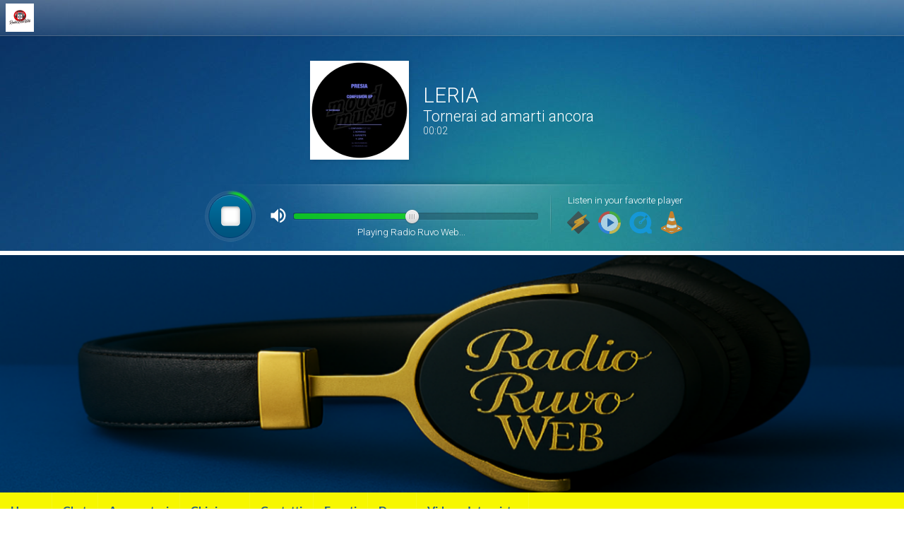

--- FILE ---
content_type: text/html; charset=UTF-8
request_url: https://radioruvoweb.it/hanson-red-green-blue-un-nuovo-album-e-il-concerto-a-milano/
body_size: 11729
content:
<!DOCTYPE html><!--[if IE 7]>
<html class="ie ie7" lang="it-IT" prefix="og: http://ogp.me/ns#">
<![endif]-->
<!--[if IE 8]>
<html class="ie ie8" lang="it-IT" prefix="og: http://ogp.me/ns#">
<![endif]-->
<!--[if !(IE 7) & !(IE 8)]><!-->
<html lang="it-IT" prefix="og: http://ogp.me/ns#">
<!--<![endif]-->
    <head>
        <meta charset="UTF-8">
        <meta http-equiv="X-UA-Compatible" content="IE=edge">
        <meta name="viewport" content="width=device-width, initial-scale=1">
        <title>HANSON: ‘Red Green Blue’ un nuovo album e il concerto a Milano</title>
<meta name='robots' content='max-image-preview:large' />
<link rel="alternate" type="application/rss+xml" title=" &raquo; Feed" href="https://radioruvoweb.it/feed/" />
<link rel="alternate" type="application/rss+xml" title=" &raquo; Feed dei commenti" href="https://radioruvoweb.it/comments/feed/" />
<link rel="alternate" type="application/rss+xml" title=" &raquo; HANSON: ‘Red Green Blue’ un nuovo album e il concerto a Milano Feed dei commenti" href="https://radioruvoweb.it/hanson-red-green-blue-un-nuovo-album-e-il-concerto-a-milano/feed/" />
<link rel="alternate" title="oEmbed (JSON)" type="application/json+oembed" href="https://radioruvoweb.it/wp-json/oembed/1.0/embed?url=https%3A%2F%2Fradioruvoweb.it%2Fhanson-red-green-blue-un-nuovo-album-e-il-concerto-a-milano%2F" />
<link rel="alternate" title="oEmbed (XML)" type="text/xml+oembed" href="https://radioruvoweb.it/wp-json/oembed/1.0/embed?url=https%3A%2F%2Fradioruvoweb.it%2Fhanson-red-green-blue-un-nuovo-album-e-il-concerto-a-milano%2F&#038;format=xml" />
<style id='wp-img-auto-sizes-contain-inline-css' type='text/css'>
img:is([sizes=auto i],[sizes^="auto," i]){contain-intrinsic-size:3000px 1500px}
/*# sourceURL=wp-img-auto-sizes-contain-inline-css */
</style>
<style id='wp-emoji-styles-inline-css' type='text/css'>

	img.wp-smiley, img.emoji {
		display: inline !important;
		border: none !important;
		box-shadow: none !important;
		height: 1em !important;
		width: 1em !important;
		margin: 0 0.07em !important;
		vertical-align: -0.1em !important;
		background: none !important;
		padding: 0 !important;
	}
/*# sourceURL=wp-emoji-styles-inline-css */
</style>
<link rel='stylesheet' id='wp-block-library-css' href='https://radioruvoweb.it/wp-includes/css/dist/block-library/style.min.css?ver=6.9' type='text/css' media='all' />
<style id='classic-theme-styles-inline-css' type='text/css'>
/*! This file is auto-generated */
.wp-block-button__link{color:#fff;background-color:#32373c;border-radius:9999px;box-shadow:none;text-decoration:none;padding:calc(.667em + 2px) calc(1.333em + 2px);font-size:1.125em}.wp-block-file__button{background:#32373c;color:#fff;text-decoration:none}
/*# sourceURL=/wp-includes/css/classic-themes.min.css */
</style>
<style id='feedzy-rss-feeds-loop-style-inline-css' type='text/css'>
.wp-block-feedzy-rss-feeds-loop{display:grid;gap:24px;grid-template-columns:repeat(1,1fr)}@media(min-width:782px){.wp-block-feedzy-rss-feeds-loop.feedzy-loop-columns-2,.wp-block-feedzy-rss-feeds-loop.feedzy-loop-columns-3,.wp-block-feedzy-rss-feeds-loop.feedzy-loop-columns-4,.wp-block-feedzy-rss-feeds-loop.feedzy-loop-columns-5{grid-template-columns:repeat(2,1fr)}}@media(min-width:960px){.wp-block-feedzy-rss-feeds-loop.feedzy-loop-columns-2{grid-template-columns:repeat(2,1fr)}.wp-block-feedzy-rss-feeds-loop.feedzy-loop-columns-3{grid-template-columns:repeat(3,1fr)}.wp-block-feedzy-rss-feeds-loop.feedzy-loop-columns-4{grid-template-columns:repeat(4,1fr)}.wp-block-feedzy-rss-feeds-loop.feedzy-loop-columns-5{grid-template-columns:repeat(5,1fr)}}.wp-block-feedzy-rss-feeds-loop .wp-block-image.is-style-rounded img{border-radius:9999px}.wp-block-feedzy-rss-feeds-loop .wp-block-image:has(:is(img:not([src]),img[src=""])){display:none}

/*# sourceURL=https://radioruvoweb.it/wp-content/plugins/feedzy-rss-feeds/build/loop/style-index.css */
</style>
<style id='global-styles-inline-css' type='text/css'>
:root{--wp--preset--aspect-ratio--square: 1;--wp--preset--aspect-ratio--4-3: 4/3;--wp--preset--aspect-ratio--3-4: 3/4;--wp--preset--aspect-ratio--3-2: 3/2;--wp--preset--aspect-ratio--2-3: 2/3;--wp--preset--aspect-ratio--16-9: 16/9;--wp--preset--aspect-ratio--9-16: 9/16;--wp--preset--color--black: #000000;--wp--preset--color--cyan-bluish-gray: #abb8c3;--wp--preset--color--white: #ffffff;--wp--preset--color--pale-pink: #f78da7;--wp--preset--color--vivid-red: #cf2e2e;--wp--preset--color--luminous-vivid-orange: #ff6900;--wp--preset--color--luminous-vivid-amber: #fcb900;--wp--preset--color--light-green-cyan: #7bdcb5;--wp--preset--color--vivid-green-cyan: #00d084;--wp--preset--color--pale-cyan-blue: #8ed1fc;--wp--preset--color--vivid-cyan-blue: #0693e3;--wp--preset--color--vivid-purple: #9b51e0;--wp--preset--gradient--vivid-cyan-blue-to-vivid-purple: linear-gradient(135deg,rgb(6,147,227) 0%,rgb(155,81,224) 100%);--wp--preset--gradient--light-green-cyan-to-vivid-green-cyan: linear-gradient(135deg,rgb(122,220,180) 0%,rgb(0,208,130) 100%);--wp--preset--gradient--luminous-vivid-amber-to-luminous-vivid-orange: linear-gradient(135deg,rgb(252,185,0) 0%,rgb(255,105,0) 100%);--wp--preset--gradient--luminous-vivid-orange-to-vivid-red: linear-gradient(135deg,rgb(255,105,0) 0%,rgb(207,46,46) 100%);--wp--preset--gradient--very-light-gray-to-cyan-bluish-gray: linear-gradient(135deg,rgb(238,238,238) 0%,rgb(169,184,195) 100%);--wp--preset--gradient--cool-to-warm-spectrum: linear-gradient(135deg,rgb(74,234,220) 0%,rgb(151,120,209) 20%,rgb(207,42,186) 40%,rgb(238,44,130) 60%,rgb(251,105,98) 80%,rgb(254,248,76) 100%);--wp--preset--gradient--blush-light-purple: linear-gradient(135deg,rgb(255,206,236) 0%,rgb(152,150,240) 100%);--wp--preset--gradient--blush-bordeaux: linear-gradient(135deg,rgb(254,205,165) 0%,rgb(254,45,45) 50%,rgb(107,0,62) 100%);--wp--preset--gradient--luminous-dusk: linear-gradient(135deg,rgb(255,203,112) 0%,rgb(199,81,192) 50%,rgb(65,88,208) 100%);--wp--preset--gradient--pale-ocean: linear-gradient(135deg,rgb(255,245,203) 0%,rgb(182,227,212) 50%,rgb(51,167,181) 100%);--wp--preset--gradient--electric-grass: linear-gradient(135deg,rgb(202,248,128) 0%,rgb(113,206,126) 100%);--wp--preset--gradient--midnight: linear-gradient(135deg,rgb(2,3,129) 0%,rgb(40,116,252) 100%);--wp--preset--font-size--small: 14px;--wp--preset--font-size--medium: 20px;--wp--preset--font-size--large: 20px;--wp--preset--font-size--x-large: 42px;--wp--preset--font-size--tiny: 10px;--wp--preset--font-size--regular: 16px;--wp--preset--font-size--larger: 26px;--wp--preset--spacing--20: 0.44rem;--wp--preset--spacing--30: 0.67rem;--wp--preset--spacing--40: 1rem;--wp--preset--spacing--50: 1.5rem;--wp--preset--spacing--60: 2.25rem;--wp--preset--spacing--70: 3.38rem;--wp--preset--spacing--80: 5.06rem;--wp--preset--shadow--natural: 6px 6px 9px rgba(0, 0, 0, 0.2);--wp--preset--shadow--deep: 12px 12px 50px rgba(0, 0, 0, 0.4);--wp--preset--shadow--sharp: 6px 6px 0px rgba(0, 0, 0, 0.2);--wp--preset--shadow--outlined: 6px 6px 0px -3px rgb(255, 255, 255), 6px 6px rgb(0, 0, 0);--wp--preset--shadow--crisp: 6px 6px 0px rgb(0, 0, 0);}:where(.is-layout-flex){gap: 0.5em;}:where(.is-layout-grid){gap: 0.5em;}body .is-layout-flex{display: flex;}.is-layout-flex{flex-wrap: wrap;align-items: center;}.is-layout-flex > :is(*, div){margin: 0;}body .is-layout-grid{display: grid;}.is-layout-grid > :is(*, div){margin: 0;}:where(.wp-block-columns.is-layout-flex){gap: 2em;}:where(.wp-block-columns.is-layout-grid){gap: 2em;}:where(.wp-block-post-template.is-layout-flex){gap: 1.25em;}:where(.wp-block-post-template.is-layout-grid){gap: 1.25em;}.has-black-color{color: var(--wp--preset--color--black) !important;}.has-cyan-bluish-gray-color{color: var(--wp--preset--color--cyan-bluish-gray) !important;}.has-white-color{color: var(--wp--preset--color--white) !important;}.has-pale-pink-color{color: var(--wp--preset--color--pale-pink) !important;}.has-vivid-red-color{color: var(--wp--preset--color--vivid-red) !important;}.has-luminous-vivid-orange-color{color: var(--wp--preset--color--luminous-vivid-orange) !important;}.has-luminous-vivid-amber-color{color: var(--wp--preset--color--luminous-vivid-amber) !important;}.has-light-green-cyan-color{color: var(--wp--preset--color--light-green-cyan) !important;}.has-vivid-green-cyan-color{color: var(--wp--preset--color--vivid-green-cyan) !important;}.has-pale-cyan-blue-color{color: var(--wp--preset--color--pale-cyan-blue) !important;}.has-vivid-cyan-blue-color{color: var(--wp--preset--color--vivid-cyan-blue) !important;}.has-vivid-purple-color{color: var(--wp--preset--color--vivid-purple) !important;}.has-black-background-color{background-color: var(--wp--preset--color--black) !important;}.has-cyan-bluish-gray-background-color{background-color: var(--wp--preset--color--cyan-bluish-gray) !important;}.has-white-background-color{background-color: var(--wp--preset--color--white) !important;}.has-pale-pink-background-color{background-color: var(--wp--preset--color--pale-pink) !important;}.has-vivid-red-background-color{background-color: var(--wp--preset--color--vivid-red) !important;}.has-luminous-vivid-orange-background-color{background-color: var(--wp--preset--color--luminous-vivid-orange) !important;}.has-luminous-vivid-amber-background-color{background-color: var(--wp--preset--color--luminous-vivid-amber) !important;}.has-light-green-cyan-background-color{background-color: var(--wp--preset--color--light-green-cyan) !important;}.has-vivid-green-cyan-background-color{background-color: var(--wp--preset--color--vivid-green-cyan) !important;}.has-pale-cyan-blue-background-color{background-color: var(--wp--preset--color--pale-cyan-blue) !important;}.has-vivid-cyan-blue-background-color{background-color: var(--wp--preset--color--vivid-cyan-blue) !important;}.has-vivid-purple-background-color{background-color: var(--wp--preset--color--vivid-purple) !important;}.has-black-border-color{border-color: var(--wp--preset--color--black) !important;}.has-cyan-bluish-gray-border-color{border-color: var(--wp--preset--color--cyan-bluish-gray) !important;}.has-white-border-color{border-color: var(--wp--preset--color--white) !important;}.has-pale-pink-border-color{border-color: var(--wp--preset--color--pale-pink) !important;}.has-vivid-red-border-color{border-color: var(--wp--preset--color--vivid-red) !important;}.has-luminous-vivid-orange-border-color{border-color: var(--wp--preset--color--luminous-vivid-orange) !important;}.has-luminous-vivid-amber-border-color{border-color: var(--wp--preset--color--luminous-vivid-amber) !important;}.has-light-green-cyan-border-color{border-color: var(--wp--preset--color--light-green-cyan) !important;}.has-vivid-green-cyan-border-color{border-color: var(--wp--preset--color--vivid-green-cyan) !important;}.has-pale-cyan-blue-border-color{border-color: var(--wp--preset--color--pale-cyan-blue) !important;}.has-vivid-cyan-blue-border-color{border-color: var(--wp--preset--color--vivid-cyan-blue) !important;}.has-vivid-purple-border-color{border-color: var(--wp--preset--color--vivid-purple) !important;}.has-vivid-cyan-blue-to-vivid-purple-gradient-background{background: var(--wp--preset--gradient--vivid-cyan-blue-to-vivid-purple) !important;}.has-light-green-cyan-to-vivid-green-cyan-gradient-background{background: var(--wp--preset--gradient--light-green-cyan-to-vivid-green-cyan) !important;}.has-luminous-vivid-amber-to-luminous-vivid-orange-gradient-background{background: var(--wp--preset--gradient--luminous-vivid-amber-to-luminous-vivid-orange) !important;}.has-luminous-vivid-orange-to-vivid-red-gradient-background{background: var(--wp--preset--gradient--luminous-vivid-orange-to-vivid-red) !important;}.has-very-light-gray-to-cyan-bluish-gray-gradient-background{background: var(--wp--preset--gradient--very-light-gray-to-cyan-bluish-gray) !important;}.has-cool-to-warm-spectrum-gradient-background{background: var(--wp--preset--gradient--cool-to-warm-spectrum) !important;}.has-blush-light-purple-gradient-background{background: var(--wp--preset--gradient--blush-light-purple) !important;}.has-blush-bordeaux-gradient-background{background: var(--wp--preset--gradient--blush-bordeaux) !important;}.has-luminous-dusk-gradient-background{background: var(--wp--preset--gradient--luminous-dusk) !important;}.has-pale-ocean-gradient-background{background: var(--wp--preset--gradient--pale-ocean) !important;}.has-electric-grass-gradient-background{background: var(--wp--preset--gradient--electric-grass) !important;}.has-midnight-gradient-background{background: var(--wp--preset--gradient--midnight) !important;}.has-small-font-size{font-size: var(--wp--preset--font-size--small) !important;}.has-medium-font-size{font-size: var(--wp--preset--font-size--medium) !important;}.has-large-font-size{font-size: var(--wp--preset--font-size--large) !important;}.has-x-large-font-size{font-size: var(--wp--preset--font-size--x-large) !important;}
:where(.wp-block-post-template.is-layout-flex){gap: 1.25em;}:where(.wp-block-post-template.is-layout-grid){gap: 1.25em;}
:where(.wp-block-term-template.is-layout-flex){gap: 1.25em;}:where(.wp-block-term-template.is-layout-grid){gap: 1.25em;}
:where(.wp-block-columns.is-layout-flex){gap: 2em;}:where(.wp-block-columns.is-layout-grid){gap: 2em;}
:root :where(.wp-block-pullquote){font-size: 1.5em;line-height: 1.6;}
/*# sourceURL=global-styles-inline-css */
</style>
<link rel='stylesheet' id='bootstrap-css' href='https://radioruvoweb.it/wp-content/themes/graphene/bootstrap/css/bootstrap.min.css?ver=6.9' type='text/css' media='all' />
<link rel='stylesheet' id='font-awesome-css' href='https://radioruvoweb.it/wp-content/plugins/elementor/assets/lib/font-awesome/css/font-awesome.min.css?ver=4.7.0' type='text/css' media='all' />
<link rel='stylesheet' id='graphene-css' href='https://radioruvoweb.it/wp-content/themes/graphene/style.css?ver=2.9.4' type='text/css' media='screen' />
<link rel='stylesheet' id='graphene-responsive-css' href='https://radioruvoweb.it/wp-content/themes/graphene/responsive.css?ver=2.9.4' type='text/css' media='all' />
<link rel='stylesheet' id='graphene-blocks-css' href='https://radioruvoweb.it/wp-content/themes/graphene/blocks.css?ver=2.9.4' type='text/css' media='all' />
<link rel='stylesheet' id='__EPYT__style-css' href='https://radioruvoweb.it/wp-content/plugins/youtube-embed-plus/styles/ytprefs.min.css?ver=14.2.4' type='text/css' media='all' />
<style id='__EPYT__style-inline-css' type='text/css'>

                .epyt-gallery-thumb {
                        width: 33.333%;
                }
                
/*# sourceURL=__EPYT__style-inline-css */
</style>
<script type="text/javascript" src="https://radioruvoweb.it/wp-includes/js/jquery/jquery.min.js?ver=3.7.1" id="jquery-core-js"></script>
<script type="text/javascript" src="https://radioruvoweb.it/wp-includes/js/jquery/jquery-migrate.min.js?ver=3.4.1" id="jquery-migrate-js"></script>
<script defer type="text/javascript" src="https://radioruvoweb.it/wp-content/themes/graphene/bootstrap/js/bootstrap.min.js?ver=2.9.4" id="bootstrap-js"></script>
<script defer type="text/javascript" src="https://radioruvoweb.it/wp-content/themes/graphene/js/bootstrap-hover-dropdown/bootstrap-hover-dropdown.min.js?ver=2.9.4" id="bootstrap-hover-dropdown-js"></script>
<script defer type="text/javascript" src="https://radioruvoweb.it/wp-content/themes/graphene/js/bootstrap-submenu/bootstrap-submenu.min.js?ver=2.9.4" id="bootstrap-submenu-js"></script>
<script defer type="text/javascript" src="https://radioruvoweb.it/wp-content/themes/graphene/js/jquery.infinitescroll.min.js?ver=2.9.4" id="infinite-scroll-js"></script>
<script type="text/javascript" id="graphene-js-extra">
/* <![CDATA[ */
var grapheneJS = {"siteurl":"https://radioruvoweb.it","ajaxurl":"https://radioruvoweb.it/wp-admin/admin-ajax.php","templateUrl":"https://radioruvoweb.it/wp-content/themes/graphene","isSingular":"1","enableStickyMenu":"","shouldShowComments":"","commentsOrder":"newest","sliderDisable":"1","sliderInterval":"7000","infScrollBtnLbl":"Carica altro","infScrollOn":"","infScrollCommentsOn":"","totalPosts":"1","postsPerPage":"10","isPageNavi":"","infScrollMsgText":"Recupero window.grapheneInfScrollItemsPerPage di window.grapheneInfScrollItemsLeft elementi rimasti...","infScrollMsgTextPlural":"Recupero window.grapheneInfScrollItemsPerPage di window.grapheneInfScrollItemsLeft elementi rimasti...","infScrollFinishedText":"Caricato tutto!","commentsPerPage":"50","totalComments":"0","infScrollCommentsMsg":"Fetching window.grapheneInfScrollCommentsPerPage di window.grapheneInfScrollCommentsLeft commento rimasto...","infScrollCommentsMsgPlural":"Fetching window.grapheneInfScrollCommentsPerPage di window.grapheneInfScrollCommentsLeft commenti rimasti...","infScrollCommentsFinishedMsg":"Tutti i commenti caricati!","disableLiveSearch":"1","txtNoResult":"Nessun risultato trovato.","isMasonry":""};
//# sourceURL=graphene-js-extra
/* ]]> */
</script>
<script defer type="text/javascript" src="https://radioruvoweb.it/wp-content/themes/graphene/js/graphene.js?ver=2.9.4" id="graphene-js"></script>
<script type="text/javascript" id="__ytprefs__-js-extra">
/* <![CDATA[ */
var _EPYT_ = {"ajaxurl":"https://radioruvoweb.it/wp-admin/admin-ajax.php","security":"6c13a33c9a","gallery_scrolloffset":"20","eppathtoscripts":"https://radioruvoweb.it/wp-content/plugins/youtube-embed-plus/scripts/","eppath":"https://radioruvoweb.it/wp-content/plugins/youtube-embed-plus/","epresponsiveselector":"[\"iframe.__youtube_prefs_widget__\"]","epdovol":"1","version":"14.2.4","evselector":"iframe.__youtube_prefs__[src], iframe[src*=\"youtube.com/embed/\"], iframe[src*=\"youtube-nocookie.com/embed/\"]","ajax_compat":"","maxres_facade":"eager","ytapi_load":"light","pause_others":"","stopMobileBuffer":"1","facade_mode":"","not_live_on_channel":""};
//# sourceURL=__ytprefs__-js-extra
/* ]]> */
</script>
<script type="text/javascript" src="https://radioruvoweb.it/wp-content/plugins/youtube-embed-plus/scripts/ytprefs.min.js?ver=14.2.4" id="__ytprefs__-js"></script>
<link rel="https://api.w.org/" href="https://radioruvoweb.it/wp-json/" /><link rel="alternate" title="JSON" type="application/json" href="https://radioruvoweb.it/wp-json/wp/v2/posts/3294" /><link rel="EditURI" type="application/rsd+xml" title="RSD" href="https://radioruvoweb.it/xmlrpc.php?rsd" />
<meta name="generator" content="WordPress 6.9" />
<link rel="canonical" href="https://radioruvoweb.it/hanson-red-green-blue-un-nuovo-album-e-il-concerto-a-milano/" />
<link rel='shortlink' href='https://radioruvoweb.it/?p=3294' />
<style type="text/css">
.feedzy-rss-link-icon:after {
	content: url("https://radioruvoweb.it/wp-content/plugins/feedzy-rss-feeds/img/external-link.png");
	margin-left: 3px;
}
</style>
		<style type="text/css">
@font-face{ font-family: 'Lato'; font-style: normal; font-weight: 400; src: local('Lato Regular'), local('Lato-Regular'), url(https://radioruvoweb.it/wp-content/themes/graphene/fonts/Lato/Lato-Regular.woff2) format('woff2'); unicode-range: U+0000-00FF, U+0131, U+0152-0153, U+02BB-02BC, U+02C6, U+02DA, U+02DC, U+2000-206F, U+2074, U+20AC, U+2122, U+2191, U+2193, U+2212, U+2215, U+FEFF, U+FFFD; font-display: swap; }@font-face{ font-family: 'Lato'; font-style: italic; font-weight: 400; src: local('Lato Italic'), local('Lato-Italic'), url(https://radioruvoweb.it/wp-content/themes/graphene/fonts/Lato/Lato-Italic.woff2) format('woff2'); unicode-range: U+0000-00FF, U+0131, U+0152-0153, U+02BB-02BC, U+02C6, U+02DA, U+02DC, U+2000-206F, U+2074, U+20AC, U+2122, U+2191, U+2193, U+2212, U+2215, U+FEFF, U+FFFD; font-display: swap; }@font-face{ font-family: 'Lato'; font-style: normal; font-weight: 700; src: local('Lato Bold'), local('Lato-Bold'), url(https://radioruvoweb.it/wp-content/themes/graphene/fonts/Lato/Lato-Bold.woff2) format('woff2'); unicode-range: U+0000-00FF, U+0131, U+0152-0153, U+02BB-02BC, U+02C6, U+02DA, U+02DC, U+2000-206F, U+2074, U+20AC, U+2122, U+2191, U+2193, U+2212, U+2215, U+FEFF, U+FFFD; font-display: swap; }@font-face{ font-family: 'Lato'; font-style: italic; font-weight: 700; src: local('Lato Bold Italic'), local('Lato-Bold-Italic'), url(https://radioruvoweb.it/wp-content/themes/graphene/fonts/Lato/Lato-BoldItalic.woff2) format('woff2'); unicode-range: U+0000-00FF, U+0131, U+0152-0153, U+02BB-02BC, U+02C6, U+02DA, U+02DC, U+2000-206F, U+2074, U+20AC, U+2122, U+2191, U+2193, U+2212, U+2215, U+FEFF, U+FFFD; font-display: swap; }
</style>
<style type="text/css">
.top-bar{background-color:#f7f700} .top-bar .searchform .btn-default, .top-bar #top_search .searchform .btn-default{color:#f7f700}.navbar {background: #f7f700} @media only screen and (max-width: 768px){ #mega-menu-wrap-Header-Menu .mega-menu-toggle + #mega-menu-Header-Menu {background: #f7f700} }.navbar-inverse .nav > li > a, #mega-menu-wrap-Header-Menu #mega-menu-Header-Menu > li.mega-menu-item > a.mega-menu-link, .navbar #top_search .searchform input {color: #19548b}.navbar #header-menu-wrap .nav li:focus, .navbar #header-menu-wrap .nav li:hover, .navbar #header-menu-wrap .nav li.current-menu-item, .navbar #header-menu-wrap .nav li.current-menu-ancestor, .navbar #header-menu-wrap .dropdown-menu li, .navbar #header-menu-wrap .dropdown-menu > li > a:focus, .navbar #header-menu-wrap .dropdown-menu > li > a:hover, .navbar #header-menu-wrap .dropdown-menu > .active > a, .navbar #header-menu-wrap .dropdown-menu > .active > a:focus, .navbar #header-menu-wrap .dropdown-menu > .active > a:hover, .navbar #header-menu-wrap .navbar-nav>.open>a, .navbar #header-menu-wrap .navbar-nav>.open>a:focus, .navbar #header-menu-wrap .navbar-nav>.open>a:hover, .navbar .navbar-nav>.active>a, .navbar .navbar-nav>.active>a:focus, .navbar .navbar-nav>.active>a:hover, #header-menu-wrap #mega-menu-wrap-Header-Menu #mega-menu-Header-Menu li.mega-current-menu-item, #header-menu-wrap #mega-menu-wrap-Header-Menu #mega-menu-Header-Menu > li.mega-menu-item > a.mega-menu-link:hover, #header-menu-wrap #mega-menu-wrap-Header-Menu #mega-menu-Header-Menu > li.mega-toggle-on > a.mega-menu-link, #header-menu-wrap #mega-menu-wrap-Header-Menu #mega-menu-Header-Menu > li.mega-current-menu-item > a.mega-menu-link {background: #19548b}.navbar #header-menu-wrap .navbar-nav>.active>a, .navbar #header-menu-wrap .navbar-nav>.active>a:focus, .navbar #header-menu-wrap .navbar-nav>.active>a:hover, .navbar #header-menu-wrap .navbar-nav>.open>a, .navbar #header-menu-wrap .navbar-nav>.open>a:focus, .navbar #header-menu-wrap .navbar-nav>.open>a:hover, .navbar #header-menu-wrap .navbar-nav>.current-menu-item>a, .navbar #header-menu-wrap .navbar-nav>.current-menu-item>a:hover, .navbar #header-menu-wrap .navbar-nav>.current-menu-item>a:focus, .navbar #header-menu-wrap .navbar-nav>.current-menu-ancestor>a, .navbar #header-menu-wrap .navbar-nav>.current-menu-ancestor>a:hover, .navbar #header-menu-wrap .navbar-nav>.current-menu-ancestor>a:focus, .navbar #header-menu-wrap .navbar-nav>li>a:focus, .navbar #header-menu-wrap .navbar-nav>li>a:hover, #header-menu-wrap #mega-menu-wrap-Header-Menu #mega-menu-Header-Menu li.mega-current-menu-item, #header-menu-wrap #mega-menu-wrap-Header-Menu #mega-menu-Header-Menu > li.mega-menu-item > a.mega-menu-link:hover, #header-menu-wrap #mega-menu-wrap-Header-Menu #mega-menu-Header-Menu > li.mega-toggle-on > a.mega-menu-link, #header-menu-wrap #mega-menu-wrap-Header-Menu #mega-menu-Header-Menu > li.mega-current-menu-item > a.mega-menu-link {color: #f7f700}.navbar #header-menu-wrap .nav ul li a, .navbar #header-menu-wrap .nav ul li a {color: #f7f700}.navbar #header-menu-wrap .nav .dropdown-menu li:hover > a, .navbar #header-menu-wrap .nav .dropdown-menu li.current-menu-item > a, .navbar #header-menu-wrap .nav .dropdown-menu li.current-menu-ancestor > a {color: #f7f700}.navbar #secondary-menu-wrap, .navbar-inverse .dropdown-submenu > .dropdown-menu {border-color:#f7f700}.navbar #secondary-menu > li > a {color: #f7f700}.navbar #secondary-menu-wrap .navbar-nav>.active>a, .navbar #secondary-menu-wrap .navbar-nav>.active>a:focus, .navbar #secondary-menu-wrap .navbar-nav>.active>a:hover, .navbar #secondary-menu-wrap .navbar-nav>.open>a, .navbar #secondary-menu-wrap .navbar-nav>.open>a:focus, .navbar #secondary-menu-wrap .navbar-nav>.open>a:hover, .navbar #secondary-menu-wrap .navbar-nav>.current-menu-item>a, .navbar #secondary-menu-wrap .navbar-nav>.current-menu-item>a:hover, .navbar #secondary-menu-wrap .navbar-nav>.current-menu-item>a:focus, .navbar #secondary-menu-wrap .navbar-nav>.current-menu-ancestor>a, .navbar #secondary-menu-wrap .navbar-nav>.current-menu-ancestor>a:hover, .navbar #secondary-menu-wrap .navbar-nav>.current-menu-ancestor>a:focus, .navbar #secondary-menu-wrap .navbar-nav>li>a:focus, .navbar #secondary-menu-wrap .navbar-nav>li>a:hover {color: #000000}.navbar #secondary-menu-wrap .nav .dropdown-menu li:hover > a, .navbar #secondary-menu-wrap .nav .dropdown-menu li.current-menu-item > a, .navbar #secondary-menu-wrap .nav .dropdown-menu li.current-menu-ancestor > a {color: #f7f700}#content, body > .container > .panel-layout, #header {background-color: #f7f700}.post, .singular .post, .singular .posts-list .post, .homepage_pane, .entry-author {background-color: #19548b}body, blockquote p {color: #f7f700}.post-title, .post-title a, .post-title a:hover, .post-title a:visited {color: #f7f700}a, .post .date .day, .pagination>li>a, .pagination>li>a:hover, .pagination>li>span, #comments > h4.current a, #comments > h4.current a .fa, .post-nav-top p, .post-nav-top a, .autocomplete-suggestions strong {color: #f7f700}a:focus, a:hover, .post-nav-top a:hover {color: #f7f700}.sticky {border-color: #dd0000}.child-page {background-color: #f90000}.sidebar .sidebar-wrap {background-color: #19548b; border-color: #f7f700}.sidebar ul li {border-color: #f7f700}.carousel-caption {background-color: #19548b; background-color: rgba(25,84,139,0.8); color: #ff0000} .carousel .slider_post_title, .carousel .slider_post_title a {color: #ff0000}.carousel.style-card {background: #19548b}.carousel.style-card {color: #19548b}.carousel.style-card a {color: #999999}.btn, .btn:focus, .btn:hover, .btn a, .Button, .colour-preview .button, input[type="submit"], button[type="submit"], #commentform #submit, .wpsc_buy_button, #back-to-top, .wp-block-button .wp-block-button__link:not(.has-background) {background: #19548b; color: #19548b} .wp-block-button.is-style-outline .wp-block-button__link {background:transparent; border-color: #19548b}.btn.btn-outline, .btn.btn-outline:hover {color: #19548b;border-color: #19548b}.label-primary, .pagination>.active>a, .pagination>.active>a:focus, .pagination>.active>a:hover, .pagination>.active>span, .pagination>.active>span:focus, .pagination>.active>span:hover, .list-group-item.parent, .list-group-item.parent:focus, .list-group-item.parent:hover {background: #19548b; border-color: #19548b; color: #19548b}#comments .comment, #comments .pingback, #comments .trackback {background-color: #0a0a0a; border-color: #eeeeee; box-shadow: 0 0 3px #ffffff; box-shadow: 0 0 3px rgba(255,255,255,0.05); color: #ffffff}#footer, .graphene-footer{background-color:#19548b;color:#f7f700}#footer a, #footer a:visited {color: #f7f700}#sidebar_bottom {background:#19548b;border-color:#f7f700}#sidebar_bottom {color:#f7f700}#sidebar_bottom a, #sidebar_bottom a:visited {color:#f7f700}body{background-image:none}.entry-content, .sidebar, .comment-entry{ color:#f7f700; }.carousel, .carousel .item{height:400px}@media (max-width: 991px) {.carousel, .carousel .item{height:250px}}#header{max-height:500px}.post-title, .post-title a, .post-title a:hover, .post-title a:visited{ color: #f7f700 }@media (min-width: 1200px) {.container {width:1360px}}
</style>
		<script type="application/ld+json">{"@context":"http:\/\/schema.org","@type":"Article","mainEntityOfPage":"https:\/\/radioruvoweb.it\/hanson-red-green-blue-un-nuovo-album-e-il-concerto-a-milano\/","publisher":{"@type":"Organization","name":"","logo":{"@type":"ImageObject","url":"https:\/\/radioruvoweb.it\/wp-content\/uploads\/2022\/04\/cropped-Logo-bianco-32x32.png","height":32,"width":32}},"headline":"HANSON: \u2018Red Green Blue\u2019 un nuovo album e il concerto a Milano","datePublished":"2022-05-19T07:57:02+00:00","dateModified":"2022-05-19T07:57:02+00:00","description":"Tornano gli Hanson, il trio pop-rock statunitense attivo dal 1992, \u00e8 pronto a festeggiare i trent\u2019anni di carriera con \u2018Red Green Blue\u2019, il disco in arrivo il 20 maggio. Un concept album che contiene i tre progetti solisti dei fratelli. Il nuovo lavoro riunisce le tre anime creative della band in modo inedito, con un ..."}</script>
	<meta name="generator" content="Elementor 3.34.2; features: additional_custom_breakpoints; settings: css_print_method-external, google_font-enabled, font_display-auto">
			<style>
				.e-con.e-parent:nth-of-type(n+4):not(.e-lazyloaded):not(.e-no-lazyload),
				.e-con.e-parent:nth-of-type(n+4):not(.e-lazyloaded):not(.e-no-lazyload) * {
					background-image: none !important;
				}
				@media screen and (max-height: 1024px) {
					.e-con.e-parent:nth-of-type(n+3):not(.e-lazyloaded):not(.e-no-lazyload),
					.e-con.e-parent:nth-of-type(n+3):not(.e-lazyloaded):not(.e-no-lazyload) * {
						background-image: none !important;
					}
				}
				@media screen and (max-height: 640px) {
					.e-con.e-parent:nth-of-type(n+2):not(.e-lazyloaded):not(.e-no-lazyload),
					.e-con.e-parent:nth-of-type(n+2):not(.e-lazyloaded):not(.e-no-lazyload) * {
						background-image: none !important;
					}
				}
			</style>
			<meta property="og:type" content="article" />
<meta property="og:title" content="HANSON: ‘Red Green Blue’ un nuovo album e il concerto a Milano" />
<meta property="og:url" content="https://radioruvoweb.it/hanson-red-green-blue-un-nuovo-album-e-il-concerto-a-milano/" />
<meta property="og:site_name" content="" />
<meta property="og:description" content="Tornano gli Hanson, il trio pop-rock statunitense attivo dal 1992, è pronto a festeggiare i trent’anni di carriera con ‘Red Green Blue’, il disco in arrivo il 20 maggio. Un concept album che contiene i tre progetti solisti dei fratelli. Il nuovo lavoro riunisce le tre anime creative della band in modo inedito, con un ..." />
<meta property="og:updated_time" content="2022-05-19T07:57:02+00:00" />
<meta property="article:modified_time" content="2022-05-19T07:57:02+00:00" />
<meta property="article:published_time" content="2022-05-19T07:57:02+00:00" />
<link rel="icon" href="https://radioruvoweb.it/wp-content/uploads/2022/04/cropped-Logo-bianco-32x32.png" sizes="32x32" />
<link rel="icon" href="https://radioruvoweb.it/wp-content/uploads/2022/04/cropped-Logo-bianco-192x192.png" sizes="192x192" />
<link rel="apple-touch-icon" href="https://radioruvoweb.it/wp-content/uploads/2022/04/cropped-Logo-bianco-180x180.png" />
<meta name="msapplication-TileImage" content="https://radioruvoweb.it/wp-content/uploads/2022/04/cropped-Logo-bianco-270x270.png" />
<iframe width="1900" height="355" style="border: 0; box-shadow: 1px 1px 0  #fff;" src="https://www.inmystream.info/play/radioruvoweb/"></iframe>    </head>
    <body class="wp-singular post-template-default single single-post postid-3294 single-format-standard wp-embed-responsive wp-theme-graphene layout-full-width one_column singular unequal-content-bgs elementor-default elementor-kit-263">
        
        <div class="container-fluid">
            
            

            <div id="header" class="row">

                <img fetchpriority="high" width="1903" height="500" src="https://radioruvoweb.it/wp-content/uploads/2026/01/cropped-BCO.b025eb2b-6f58-436f-a095-02a2f98c1f37sd.png" class="attachment-1903x500 size-1903x500" alt="cropped-BCO.b025eb2b-6f58-436f-a095-02a2f98c1f37sd.png" title="cropped-BCO.b025eb2b-6f58-436f-a095-02a2f98c1f37sd.png" decoding="async" srcset="https://radioruvoweb.it/wp-content/uploads/2026/01/cropped-BCO.b025eb2b-6f58-436f-a095-02a2f98c1f37sd.png 1903w, https://radioruvoweb.it/wp-content/uploads/2026/01/cropped-BCO.b025eb2b-6f58-436f-a095-02a2f98c1f37sd-300x79.png 300w, https://radioruvoweb.it/wp-content/uploads/2026/01/cropped-BCO.b025eb2b-6f58-436f-a095-02a2f98c1f37sd-1024x269.png 1024w, https://radioruvoweb.it/wp-content/uploads/2026/01/cropped-BCO.b025eb2b-6f58-436f-a095-02a2f98c1f37sd-768x202.png 768w, https://radioruvoweb.it/wp-content/uploads/2026/01/cropped-BCO.b025eb2b-6f58-436f-a095-02a2f98c1f37sd-1536x404.png 1536w, https://radioruvoweb.it/wp-content/uploads/2026/01/cropped-BCO.b025eb2b-6f58-436f-a095-02a2f98c1f37sd-1330x349.png 1330w" sizes="(max-width: 1903px) 100vw, 1903px" />                
                                    <a href="https://radioruvoweb.it" id="header_img_link" title="Torna alla home page">&nbsp;</a>                            </div>


                        <nav class="navbar row navbar-inverse">

                <div class="navbar-header align-center">
                		                    <button type="button" class="navbar-toggle collapsed" data-toggle="collapse" data-target="#header-menu-wrap, #secondary-menu-wrap">
	                        <span class="sr-only">Attiva/disattiva la navigazione</span>
	                        <span class="icon-bar"></span>
	                        <span class="icon-bar"></span>
	                        <span class="icon-bar"></span>
	                    </button>
                	                    
                    
                                            <p class="header_title">
                            <a href="https://radioruvoweb.it" title="Torna alla home page">                                                            </a>                        </p>
                    
                                                    <p class="header_desc"></p>
                                            
                                    </div>

                                    <div class="collapse navbar-collapse" id="header-menu-wrap">

            			<ul id="header-menu" class="nav navbar-nav flip"><li id="menu-item-199" class="menu-item menu-item-type-post_type menu-item-object-page menu-item-home menu-item-199"><a href="https://radioruvoweb.it/">Home</a></li>
<li id="menu-item-2034" class="menu-item menu-item-type-post_type menu-item-object-page menu-item-2034"><a href="https://radioruvoweb.it/chat/">Chat</a></li>
<li id="menu-item-10309" class="menu-item menu-item-type-post_type menu-item-object-page menu-item-10309"><a href="https://radioruvoweb.it/aggregatori/">Aggregatori</a></li>
<li id="menu-item-197" class="menu-item menu-item-type-post_type menu-item-object-page menu-item-197"><a href="https://radioruvoweb.it/chi-siamo/">Chi siamo</a></li>
<li id="menu-item-198" class="menu-item menu-item-type-post_type menu-item-object-page menu-item-198"><a href="https://radioruvoweb.it/contatti/">Contatti</a></li>
<li id="menu-item-629" class="menu-item menu-item-type-post_type menu-item-object-page menu-item-629"><a href="https://radioruvoweb.it/eventi/">Eventi</a></li>
<li id="menu-item-2062" class="menu-item menu-item-type-post_type menu-item-object-page menu-item-2062"><a href="https://radioruvoweb.it/dona/">Dona</a></li>
<li id="menu-item-3657" class="menu-item menu-item-type-post_type menu-item-object-page menu-item-3657"><a href="https://radioruvoweb.it/interviste/">Video e Interviste</a></li>
</ul>                        
            			                        
                                            </div>
                
                                    
                            </nav>

            
            <div id="content" class="clearfix hfeed row">
                
                    
                                        
                    <div id="content-main" class="clearfix content-main col-md-12">
                    
	
		<div class="post-nav post-nav-top clearfix">
			<p class="previous col-sm-6"><i class="fa fa-arrow-circle-left"></i> <a href="https://radioruvoweb.it/rina-sawayama-il-nuovo-album-hold-the-girl-ascolta-il-nuovo-singolo/" rel="prev">RINA SAWAYAMA: il nuovo album “Hold The Girl”. [Ascolta il nuovo singolo]</a></p>			<p class="next-post col-sm-6"><a href="https://radioruvoweb.it/capo-plaza-hustle-mixtape-e-il-suo-nuovo-progetto-in-studio/" rel="next">CAPO PLAZA “Hustle Mixtape” è il suo nuovo progetto in studio</a> <i class="fa fa-arrow-circle-right"></i></p>					</div>
		        
<div id="post-3294" class="clearfix post post-3294 type-post status-publish format-standard has-post-thumbnail hentry category-senza-categoria item-wrap">
		
	<div class="entry clearfix">
    	
                    	<div class="post-date date alpha ">
            <p class="default_date">
            	<span class="month">Mag</span>
                <span class="day">19</span>
                            </p>
                    </div>
            
		        <h1 class="post-title entry-title">
			HANSON: ‘Red Green Blue’ un nuovo album e il concerto a Milano			        </h1>
		
			    <ul class="post-meta entry-meta clearfix">
	    		        <li class="byline">
	        	<span class="entry-cat">Archiviato sotto <span class="terms"><a class="term term-category term-1" href="https://radioruvoweb.it/category/senza-categoria/">Senza categoria</a></span></span>	        </li>
	        	        <li class="print">
	        	        <a href="javascript:print();" title="Stampa articolo">
            <i class="fa fa-print"></i>
        </a>
    	        </li>
	        	    </ul>
    
				
				<div class="entry-content clearfix">
							
										
						<h3>Tornano gli Hanson, il trio pop-rock statunitense attivo dal 1992, è pronto a festeggiare i trent’anni di carriera con ‘Red Green Blue’, il disco in arrivo il 20 maggio.</h3>
<p>Un concept album che contiene i tre progetti solisti dei fratelli. Il nuovo lavoro riunisce le tre anime creative della band in modo inedito, con un terzo album scritto e prodotto da ciascun fratello (‘Red’ da Taylor, ‘Green’ da Isaac e ‘Blue’ da Zac). Il progetto riunisce un team di collaborati tra i quali il produttore vincitore di diversi Grammy Awards Jim Scott (Tom Perry, Red Hot Chili Peppers, Wilco), e David Garza (Fiona Apple, Midland, Sharon Van Etten).</p>
<p>Nel raggiungere il nostro trentesimo anno come band abbiamo pensato che fosse fondamentale continuare a raccontare la nostra storia come solo noi sappiamo fare, e farlo in una maniera che ci facesse crescere dando alle persone nuovi motivi per ascoltarci. Red Green Blue parla di ciò che ci ha reso una band in grado di resistere a tantissime tempeste” afferma Isaac Hanson.</p>
<p>Amore e rispetto nei confronti di Jim Scott hanno continuato a crescere da quando ci siamo conosciuti, vent’anni fa. Ha collaborato ad alcuni dei nostri album preferiti, perciò è un’enorme gioia aver potuto finalmente lavorare con lui” prosegue Taylor Hanson.</p>
<p>Zac Hanson aggiunge “Abbiamo un’amicizia di lunga data e una profonda sintonia con David sin dai nostri primi tempo come band. Non avremmo potuto avere un collaboratore musicale migliore per questo progetto così fondamentale”.</p>
<h4>LA TRACKLIST</h4>

<p>RED</p>
<p>Child At Heart – Child At Heart (demo) – Rambling Heart <br />
Truth – We Belong Together – Semi Hollow</p>
<p>GREEN</p>
<p>Greener Pastures – Write You A Song – No Matter The Reason <br />
The Gift Of Tears – Cold As Ice </p>
<p>BLUE</p>
<p>Bad – World Goes Around – Wake Up <br />
Don’t Let Me Down (feat. Zach Myers) – Where I Belong </p>
<h4>IL TOUR </h4>
<p>La pubblicazione del disco sarà accompagnata da un tour mondiale, il ‘Red Green Blue World Tour’, che partirà dall’Europa a giugno – con un’unica data italiana a Milano il 20 giugno – per poi proseguire in USA e Canada tra luglio e settembre, in America Latina a settembre per poi concludersi in Australia e Nuova Zelanda a novembre.</p>
<p>E’ il primo grande tour di Hanson dopo la grande tournée in occasione del disco ‘String Theory’ tra il 2018 e il 2019 e i fan possono aspettarsi uno spettacolo che non solo porterà sul palco i quindici pezzi che compongono il nuovo lavoro, ma presenterà per la prima volta live l’album ‘Against The World’ (2021) insieme alle grandi hit della band.</p>
<p>Poco dopo la pubblicazione di ‘Against The World’, i membri della prolifica band hanno rafforzato la loro profonda musicalità e credibilità come autori, interpreti e produttori con il nuovo progetto, che è stato anticipato da tre tracce, ognuna appartenente al progetto solista di ciascun fratello: la sincera e dinamica ‘Child At Heart’ di Taylor a febbraio, la commovente ‘Write You A Song’ di Isaac ad aprile e la recente ‘Don’t Let Me Down’ guidata dal pop-rock di Zac.</p>
<p><a href="http://ticketmasteritalia.46uy.net/NKyEvK">Clicca per info e biglietti </a></p>
<h4>WEB &amp; SOCIAL</h4>
<p><a href="https://hanson.net/home">https://hanson.net/home</a><br />
<a href="https://www.facebook.com/hansonmusic">https://www.facebook.com/hansonmusic</a><br />
<a href="https://twitter.com/hansonmusic">https://twitter.com/hansonmusic</a><br />
<a href="https://www.instagram.com/hanson">https://www.instagram.com/hanson</a></p>
<p> </p>
<p>L&#8217;articolo <a href="https://www.newsic.it/hanson-red-green-blue-un-nuovo-album-e-il-concerto-a-milano/">HANSON: ‘Red Green Blue’ un nuovo album e il concerto a Milano</a> proviene da <a href="https://www.newsic.it/">Newsic.it</a>.</p>								</div>
		
			</div>

</div>







            
  

                </div><!-- #content-main -->
        
                
        
    </div><!-- #content -->




<div id="footer" class="row default-footer">
    
        
            
            <div class="copyright-developer">
                                    <div id="copyright">
                        <p>&copy; 2026 .</p>                    </div>
                
                                    <div id="developer">
                        <p>
                                                        Realizzato con il <i class="fa fa-heart"></i> da <a href="https://www.graphene-theme.com/" rel="nofollow">Graphene Themes</a>.                        </p>

                                            </div>
                            </div>

        
                
    </div><!-- #footer -->


</div><!-- #container -->

<script type="speculationrules">
{"prefetch":[{"source":"document","where":{"and":[{"href_matches":"/*"},{"not":{"href_matches":["/wp-*.php","/wp-admin/*","/wp-content/uploads/*","/wp-content/*","/wp-content/plugins/*","/wp-content/themes/graphene/*","/*\\?(.+)"]}},{"not":{"selector_matches":"a[rel~=\"nofollow\"]"}},{"not":{"selector_matches":".no-prefetch, .no-prefetch a"}}]},"eagerness":"conservative"}]}
</script>
		<a href="#" id="back-to-top" title="Back to top"><i class="fa fa-chevron-up"></i></a>
				<script>
				const lazyloadRunObserver = () => {
					const lazyloadBackgrounds = document.querySelectorAll( `.e-con.e-parent:not(.e-lazyloaded)` );
					const lazyloadBackgroundObserver = new IntersectionObserver( ( entries ) => {
						entries.forEach( ( entry ) => {
							if ( entry.isIntersecting ) {
								let lazyloadBackground = entry.target;
								if( lazyloadBackground ) {
									lazyloadBackground.classList.add( 'e-lazyloaded' );
								}
								lazyloadBackgroundObserver.unobserve( entry.target );
							}
						});
					}, { rootMargin: '200px 0px 200px 0px' } );
					lazyloadBackgrounds.forEach( ( lazyloadBackground ) => {
						lazyloadBackgroundObserver.observe( lazyloadBackground );
					} );
				};
				const events = [
					'DOMContentLoaded',
					'elementor/lazyload/observe',
				];
				events.forEach( ( event ) => {
					document.addEventListener( event, lazyloadRunObserver );
				} );
			</script>
			<script defer type="text/javascript" src="https://radioruvoweb.it/wp-includes/js/comment-reply.min.js?ver=6.9" id="comment-reply-js" async="async" data-wp-strategy="async" fetchpriority="low"></script>
<script type="text/javascript" src="https://radioruvoweb.it/wp-content/plugins/youtube-embed-plus/scripts/fitvids.min.js?ver=14.2.4" id="__ytprefsfitvids__-js"></script>
<script id="wp-emoji-settings" type="application/json">
{"baseUrl":"https://s.w.org/images/core/emoji/17.0.2/72x72/","ext":".png","svgUrl":"https://s.w.org/images/core/emoji/17.0.2/svg/","svgExt":".svg","source":{"concatemoji":"https://radioruvoweb.it/wp-includes/js/wp-emoji-release.min.js?ver=6.9"}}
</script>
<script type="module">
/* <![CDATA[ */
/*! This file is auto-generated */
const a=JSON.parse(document.getElementById("wp-emoji-settings").textContent),o=(window._wpemojiSettings=a,"wpEmojiSettingsSupports"),s=["flag","emoji"];function i(e){try{var t={supportTests:e,timestamp:(new Date).valueOf()};sessionStorage.setItem(o,JSON.stringify(t))}catch(e){}}function c(e,t,n){e.clearRect(0,0,e.canvas.width,e.canvas.height),e.fillText(t,0,0);t=new Uint32Array(e.getImageData(0,0,e.canvas.width,e.canvas.height).data);e.clearRect(0,0,e.canvas.width,e.canvas.height),e.fillText(n,0,0);const a=new Uint32Array(e.getImageData(0,0,e.canvas.width,e.canvas.height).data);return t.every((e,t)=>e===a[t])}function p(e,t){e.clearRect(0,0,e.canvas.width,e.canvas.height),e.fillText(t,0,0);var n=e.getImageData(16,16,1,1);for(let e=0;e<n.data.length;e++)if(0!==n.data[e])return!1;return!0}function u(e,t,n,a){switch(t){case"flag":return n(e,"\ud83c\udff3\ufe0f\u200d\u26a7\ufe0f","\ud83c\udff3\ufe0f\u200b\u26a7\ufe0f")?!1:!n(e,"\ud83c\udde8\ud83c\uddf6","\ud83c\udde8\u200b\ud83c\uddf6")&&!n(e,"\ud83c\udff4\udb40\udc67\udb40\udc62\udb40\udc65\udb40\udc6e\udb40\udc67\udb40\udc7f","\ud83c\udff4\u200b\udb40\udc67\u200b\udb40\udc62\u200b\udb40\udc65\u200b\udb40\udc6e\u200b\udb40\udc67\u200b\udb40\udc7f");case"emoji":return!a(e,"\ud83e\u1fac8")}return!1}function f(e,t,n,a){let r;const o=(r="undefined"!=typeof WorkerGlobalScope&&self instanceof WorkerGlobalScope?new OffscreenCanvas(300,150):document.createElement("canvas")).getContext("2d",{willReadFrequently:!0}),s=(o.textBaseline="top",o.font="600 32px Arial",{});return e.forEach(e=>{s[e]=t(o,e,n,a)}),s}function r(e){var t=document.createElement("script");t.src=e,t.defer=!0,document.head.appendChild(t)}a.supports={everything:!0,everythingExceptFlag:!0},new Promise(t=>{let n=function(){try{var e=JSON.parse(sessionStorage.getItem(o));if("object"==typeof e&&"number"==typeof e.timestamp&&(new Date).valueOf()<e.timestamp+604800&&"object"==typeof e.supportTests)return e.supportTests}catch(e){}return null}();if(!n){if("undefined"!=typeof Worker&&"undefined"!=typeof OffscreenCanvas&&"undefined"!=typeof URL&&URL.createObjectURL&&"undefined"!=typeof Blob)try{var e="postMessage("+f.toString()+"("+[JSON.stringify(s),u.toString(),c.toString(),p.toString()].join(",")+"));",a=new Blob([e],{type:"text/javascript"});const r=new Worker(URL.createObjectURL(a),{name:"wpTestEmojiSupports"});return void(r.onmessage=e=>{i(n=e.data),r.terminate(),t(n)})}catch(e){}i(n=f(s,u,c,p))}t(n)}).then(e=>{for(const n in e)a.supports[n]=e[n],a.supports.everything=a.supports.everything&&a.supports[n],"flag"!==n&&(a.supports.everythingExceptFlag=a.supports.everythingExceptFlag&&a.supports[n]);var t;a.supports.everythingExceptFlag=a.supports.everythingExceptFlag&&!a.supports.flag,a.supports.everything||((t=a.source||{}).concatemoji?r(t.concatemoji):t.wpemoji&&t.twemoji&&(r(t.twemoji),r(t.wpemoji)))});
//# sourceURL=https://radioruvoweb.it/wp-includes/js/wp-emoji-loader.min.js
/* ]]> */
</script>
</body>
</html>

--- FILE ---
content_type: application/javascript
request_url: https://www.inmystream.info/play/radioruvoweb/assets/js/aio-radio.min.js
body_size: 14536
content:
var aio={},c=[];function loadSettings(data){if($.each(data,function(key,val){c.push(val)}),c.length<=0)return aioFatalError("NO CHANNELS DEFINED","Unable to find channels, please create one!"),!1;1<c.length&&($("li.channels").show(),$.each(c,function(key,val){aio.html=$('<li><a tabindex="1" href="#'+val.name+'">'+val.name+"</a></li>"),$("ul.channel-list").append(aio.html),aio.html.on("click",function(){if("onhashchange"in window)return!0;loadChannel($(this).text())})}));var win_hash=decodeURIComponent(window.location.href.split("#")[1]||"");if(""!=win_hash&&loadChannel(win_hash),""==win_hash&&"true"==s.usecookies){var cok=getCookie("last_channel");null!=cok&&loadChannel(cok,!0)}""==win_hash&&null==cok&&null!=s.default_channel&&loadChannel(s.default_channel,!0),null==s.channel.name&&loadChannel(c[0].name),"true"==s.history&&($(".history-toggle").show(),$(".history-toggle a").on("click",showHistory)),$(document).trigger("aio.loaded",data),pagination("main",!1),$(".preloader").addClass("loadComplete")}function loadChannel(name,grace){if(s.channel.name==name)return!1;for(var i=0;i<c.length;i++)if(c[i].name==name)var key_ok=i;if("number"!=typeof key_ok)return!0!==grace&&alert("Invalid Channel!"),console.log("Invalid channel: "+name),!1;if($(".channel-list li > a").removeClass("active"),$(".channel-list li").find('a[href="#'+name+'"]').addClass("active"),s.channel=c[key_ok],setCookie("last_channel",name,365),void 0!==s.channel.skin&&$("#main_theme").attr("href","templates/"+s.template+"/"+s.channel.skin),null!=s.channel.logo&&""!=s.channel.logo){var logoImg=new Image;logoImg.src=s.channel.logo,logoImg.onload=function(){$(".header .logo a img").attr("src",s.channel.logo)}}else $(".header .logo a img").attr("src",aio.defaultLogo);if($(".playlists a").each(function(){$(this).attr("href",$(this).attr("href").replace(/c=(.*)/,"c="+name))}),aio.onair=null,aio.history=[],$(".artist-preload").show(),$(".onair .time").html("00:00"),"true"==s.usecookies){var qualityCookie=getCookie("quality");null!=qualityCookie&&(aio.quality=qualityCookie)}else aio.quality=null;if(null==aio.quality||""==aio.quality||null==s.channel.streams[aio.quality])for(aio.quality in s.channel.streams)break;1<$.map(s.channel.streams,function(n,i){return i}).length?($("li.settings").show(),$("ul.streams-list").empty(),$.each(s.channel.streams,function(key,val){aio.html=$('<li><a tabindex="1" href="#">'+key+"</a></li>"),$("ul.streams-list").append(aio.html),aio.quality==key&&aio.html.find("a").addClass("active"),aio.html.on("click",function(){return $("ul.streams-list li > a").removeClass("active"),$(this).find("a").addClass("active"),aio.quality=$(this).text(),setCookie("quality",aio.quality,365),HTML5Player(),!1})})):$("li.settings").hide(),showHistory(!0),HTML5Player(),txt(s.lang["status-stopped"],!0),$(document).trigger("aio.quality.change",aio.quality),$(document).trigger("aio.channel.change",s.channel.name),clearInterval(aio.radioinfo),aio.radioinfo=setInterval(radioInfo,1e3*parseInt(s.stats_refresh)),radioInfo()}function HTML5Player(){var supplied=[],autoPlay="true"==s.autoplay?"play":"",volume_cookie=getCookie("volume"),obj=$("#jplayer-object"),ready=!1;if(obj.jPlayer("destroy"),$.each(s.channel.streams[aio.quality],function(key,value){s.channel.streams[aio.quality].title=s.title+" - "+s.channel.name,supplied.push(key)}),null==s.channel.streams[aio.quality])return alert("ERROR: The specified or selected stream quality does not exist!"),!1;obj.jPlayer({swfPath:"assets/flash/jquery.jplayer.swf",solution:"html, flash",supplied:supplied.join(", "),smoothPlayBar:!1,errorAlerts:!0,cssSelectorAncestor:".player",volume:null==volume_cookie?s.default_volume/100:volume_cookie,preload:"none",cssSelector:{play:".play",pause:".stop",mute:".volume-icon #volume",unmute:".volume-icon #muted",volumeBar:".volume-slider .vol-progress",volumeBarValue:".volume-slider .vol-progress .vol-bar"},ready:function(event){event.jPlayer.status.noVolume&&($(".volume-control").addClass("no-volume"),$(".volume-slider .player-status").css({"margin-top":"0"})),ready=!0,$(this).jPlayer("setMedia",s.channel.streams[aio.quality]),1!=$.jPlayer.platform.mobile&&$(this).jPlayer(autoPlay),$(document).trigger("aio.ready",event)},pause:function(){$(this).jPlayer("clearMedia"),$(this).jPlayer("setMedia",s.channel.streams[aio.quality]),"ERROR: Network error occurred!"!==txt()&&txt(s.lang["status-stopped"],!0)},error:function(event){if(1!==event.jPlayer.status.networkState)return obj.jPlayer("stop"),obj.jPlayer("setMedia",s.channel.streams[aio.quality]),txt("ERROR: Network error occurred!",!0),setTimeout(function(){console.log("Re-trying stream playback..."),obj.jPlayer("play")},2e3),!1;if(ready&&event.jPlayer.error.type===$.jPlayer.error.URL_NOT_SET)$(this).jPlayer("setMedia",s.channel.streams[aio.quality]),1!=$.jPlayer.platform.mobile&&$(this).jPlayer("play");else{if(!ready||event.jPlayer.error.type!==$.jPlayer.error.URL)return aioFatalError("PLAYBACK ERROR",event.jPlayer.error.message),!1;txt("ERROR: Playback failed, loading stream failed!",!0)}},volumechange:function(event){event.jPlayer.options.muted?(txt(s.lang["status-muted"]),$(".volume-icon #volume").hide(),$(".volume-icon #muted").show()):(txt(s.lang["status-volume"].replace("{LEVEL}",Math.floor(100*event.jPlayer.options.volume)+"%")),$(".volume-icon #muted").hide(),$(".volume-icon #volume").show()),setCookie("volume",event.jPlayer.options.volume,365)}}),$(".volume-control").on("mousedown",function(){var parent=$(".volume-slider .vol-progress");$("body").css({"-ms-user-select":"none","-moz-user-select":"none","-webkit-user-select":"none","user-select":"none"}),$(document).on("mousemove",function(e){if(e.pageX-$(parent).offset().left<1)return!1;var total=$(".volume-slider .vol-progress").width();obj.jPlayer("option","muted",!1),obj.jPlayer("option","volume",(e.pageX-$(parent).offset().left+1)/total),aio.moving=!0}),$(document).on("mouseup",function(){$("body").removeAttr("style"),$(document).unbind("mousemove")})}),$(".playlists > a").unbind("click").on("click",function(){1==ready&&(obj.jPlayer("clearMedia"),txt(s.lang["status-stopped"],!0))}),obj.unbind($.jPlayer.event.play),obj.unbind($.jPlayer.event.playing),obj.bind($.jPlayer.event.play,function(event){txt(s.lang["status-init"].replace("{STREAM}",s.channel.name),!0)}),obj.bind($.jPlayer.event.playing,function(event){txt(s.lang["status-playing"].replace("{STREAM}",s.channel.name),!0)})}function radioInfo(){if(null==s.channel.name)return!1;var request={url:"index.php?c="+s.channel.name,async:!0,cache:!1,dataType:"json",timeout:1e3*parseInt(s.stats_refresh)-1e3};$.ajax(request).done(function(data){if(null==aio.onair&&(aio.onair={}),null==data.artist||null==data.title)return!1;if(data.artist==aio.onair.artist&&data.title==aio.onair.title&&data.image==aio.onair.image)return!1;if($(".view.main .artist").html('<a class="css-hint" data-title="'+data.artist+'" onclick="return false;" href="#">'+shorten(data.artist,s.artist_length)+"</a>"),$(".view.main .title").html('<a class="css-hint" data-title="'+data.title+'" onclick="return false;" href="#">'+shorten(data.title,s.title_length)+"</a>"),$(".artist-preload").show(),$(".artist-img img").attr("src",data.image).one("load",function(){$(".artist-preload").hide()}),"true"==s.dynamic_title&&(null==aio.ptitle&&(aio.ptitle=document.title),document.title=data.artist+" - "+data.title+" | "+aio.ptitle),data.artist==s.default_artist&&data.title==s.default_title)var twitter_title=s.title+" #"+s.channel.name;else twitter_title='"'+data.artist+" - "+data.title+'"';var currentURL=window.location.href.split("#")[0];aio["facebook-url"]="https://www.facebook.com/sharer/sharer.php?u="+currentURL,aio["twitter-url"]="https://twitter.com/share?url="+currentURL+"&text="+encodeURIComponent(s.lang["twitter-share"].replace("{TRACK}",twitter_title)),aio.onair={artist:data.artist,title:data.title,image:data.image,time:(new Date).getTime()},void 0===data.history||data.history.length<1?addHistory(aio.onair):(aio.history=data.history,updateHistory()),onAirTimer(),$(document).trigger("aio.track.change",aio.onair),null!=data.status&&"disabled"==data.status&&clearInterval(aio.radioinfo)}).fail(function(jqxhr){$(".artist-preload").hide(),console.log("Loading artwork failed! Possible network error occurred!")})}function onAirTimer(){if(clearInterval(aio.timer),1!=s.channel["show-time"])return $(".onair .time").html("00:00").hide(),!1;aio.timer=setInterval(function(){if(1!=s.channel["show-time"])return clearInterval(aio.timer),$(".onair .time").hide(),!1;if(null==aio.onair||"number"!=typeof aio.onair.time)return!1;var timer,ctime=((new Date).getTime()-aio.onair.time)/1e3,hour=Math.floor(ctime/3600%60),min=Math.floor(ctime/60%60),sec=Math.floor(ctime%60);timer=1<=hour?(hour<10?"0":"")+hour+":"+(min<10?"0":"")+min+":"+(sec<10?"0":"")+sec:(min<10?"0":"")+min+":"+(sec<10?"0":"")+sec,$(".onair .time").show().html(timer)},1e3)}function aioFatalError(title,message){return $(".preloader").removeClass("loadComplete").css({visibility:"visible",opacity:1}),$(".preloader .text_area").html('<span style="color: red;"><div style="font-weight: 500;">'+title+"</div> "+message+"</span>"),!1}function addHistory(data){"object"!=typeof aio.history&&(aio.history=[]),"object"==typeof aio.history&&19<aio.history.length&&aio.history.pop(),aio.history.unshift(data),updateHistory()}function updateHistory(){var history_html=$('<div class="table-scroll"><table><thead><tr><th class="history-artwork"></th><th class="artist-title">'+s.lang["history-artist-title"]+'</th>\t\t<th class="timeago">'+s.lang["history-added"]+"</th></tr></thead><tbody></tbody></table></div>");void 0!==aio.history?($.each(aio.history,function(key,val){var $now=new Date(val.time);$(history_html).find("tbody").append('<tr title="'+$now.getHours()+":"+($now.getMinutes()<9?"0"+$now.getMinutes():$now.getMinutes())+'">\t\t\t<td class="history-artwork"><img src="'+val.image+'" alt="image" width="30" height="30"></td>\t\t\t<td>'+val.artist+" - "+val.title+'</td>\t\t\t<td class="timeago">'+timeAgo(val.time)+"</td></tr>")}),$(".history-content").html(history_html)):$(".history-content").html('<div class="text-center"><br><br><br><br><b>No history available at this time.</b></div>'),$(document).trigger("aio.history.change",aio.history)}function showHistory(force_disable){var elm=$(".history-toggle");return null!=$(elm).attr("data-open")?($(elm).removeAttr("data-open").find("a").removeClass("active"),pagination("main")):!0!==force_disable&&(updateHistory(),$(elm).attr("data-open","true").find("a").addClass("active"),pagination("history")),!1}function pagination(page_class,animation,resize_event){!0!==resize_event&&$(window).unbind("resize");for(var pages=$(".main-container .view"),page_width=$(pages).first().width(),total_pages=pages.length,page_number=0,$i=0;$i<total_pages;$i++)if($(pages[$i]).hasClass(page_class)){page_number=$i;break}null!=animation&&!1===animation&&($(pages[0]).css("transition","none"),setTimeout(function(){$(pages[0]).css("transition","")},300)),$(pages[0]).css("margin-left","-"+(0!=page_number?page_width*page_number:0)+"px"),!0!==resize_event&&$(window).bind("resize",function(){pagination(page_class,!1,!0)})}function txt(text,permanent){var status=$(".player-status");if(void 0===text)return status.text();1!=permanent&&void 0!==aio["txt-status"]||(aio["txt-status"]=text),null!=aio.txtobj&&clearTimeout(aio.txtobj),status.html(text),console.log(text),$(document).trigger("aio.status.change",text),null==permanent&&(aio.txtobj=setTimeout(function(){status.hide().html(aio["txt-status"]).fadeIn("slow")},2e3))}function shorten($text,$length){if("0"==$length)return $text;var length=$length||10;return $text.length>length&&($text=$text.substring(0,length)+"&hellip;"),$text}function timeAgo(timestamp){var seconds=Math.floor(((new Date).getTime()-timestamp)/1e3);return 1<=Math.floor(seconds/3600)?Math.floor(seconds/3600)+" "+s.lang["history-hour-ago"]:1<=Math.floor(seconds/60)?Math.floor(seconds/60)+" "+s.lang["history-min-ago"]:"0"==seconds?s.lang["history-just-now"]:Math.floor(seconds)+" "+s.lang["history-sec-ago"]}function setCookie(name,value,expires,path,domain,secure){if("true"!=s.usecookies)return null;var today=new Date;today.setTime(today.getTime()),expires=expires&&1e3*expires*60*60*24;var expires_date=new Date(today.getTime()+expires);document.cookie=name+"="+encodeURI(value)+(expires?";expires="+expires_date.toGMTString():"")+(path?";path="+path:"")+(domain?";domain="+domain:"")+(secure?";secure":"")}function getCookie(name){if("true"!=s.usecookies)return null;var start=document.cookie.indexOf(name+"="),len=start+name.length+1;if(!start&&name!=document.cookie.substring(0,name.length))return null;if(-1==start)return null;var end=document.cookie.indexOf(";",len);return-1==end&&(end=document.cookie.length),decodeURI(document.cookie.substring(len,end))}function deleteCookie(name,path,domain){if("true"!=s.usecookies)return null;getCookie(name)&&(document.cookie=name+"="+(path?";path="+path:"")+(domain?";domain="+domain:"")+";expires=Thu, 01-Jan-1970 00:00:01 GMT")}function isTouchDevice(){return void 0!==window.ontouchstart}!function($){if("undefined"==typeof s)return aioFatalError("ERROR","Unable to read player configuration!");aio.defaultLogo=$(".header .logo a img").attr("src"),$.getJSON("?c=all&t="+s.template,loadSettings).fail(function(jqxhr,textStatus,error){return console.log("Unable to load list of channels because "+textStatus+" "+error),aioFatalError("ERROR","Unable to load list of available channels!"),!1}),$("li.settings a, li.channels a").on("click",function(){var elm=$(this);return $(elm).hasClass("active")?$(elm).removeClass("active").next("ul").removeClass("active"):($("ul > li.settings > a, ul > li.channels > a").removeClass("active"),$("ul > li.settings > ul, ul > li.channels > ul").removeClass("active"),$(elm).addClass("active").next("ul").addClass("active"),$(document).on("click",function(){$(elm).removeClass("active").next("ul").removeClass("active")})),!1}),$(".facebook-share, .twitter-share").on("click",function(){return null==aio["facebook-url"]||null==aio["twitter-url"]||window.open($(this).hasClass("facebook-share")?aio["facebook-url"]:aio["twitter-url"],"share","width=800, height=400"),!1}),$(window).on("hashchange",function(){var channel_name=decodeURIComponent(window.location.href.split("#")[1]||"");null!=s.channel.name&&""!=channel_name&&loadChannel(channel_name)}),"function"==typeof aio_init&&aio_init(),$(document).trigger("aio.init",s)}(jQuery);

--- FILE ---
content_type: image/svg+xml
request_url: https://www.inmystream.info/play/radioruvoweb/assets/img/icon-settings.svg
body_size: 1385
content:
<?xml version="1.0" encoding="utf-8"?>
<!-- Generator: Adobe Illustrator 21.0.2, SVG Export Plug-In . SVG Version: 6.00 Build 0)  -->
<svg version="1.1" id="Layer_1" xmlns="http://www.w3.org/2000/svg" xmlns:xlink="http://www.w3.org/1999/xlink" x="0px" y="0px"
	 viewBox="0 0 47.9 46.2" style="enable-background:new 0 0 47.9 46.2;" xml:space="preserve">
<style type="text/css">
	.st0{fill:#FFFFFF;}
</style>
<path class="st0" d="M44.6,18.5h-3.9c-0.4-1.3-0.9-2.6-1.6-3.7l2.8-2.7c1.2-1.2,1.2-3.2,0-4.4l-2.3-2.2c-1.3-1.2-3.3-1.2-4.5,0
	l-2.9,2.7c-1.1-0.6-2.3-1.1-3.6-1.4V3.1c0-1.7-1.4-3.1-3.2-3.1h-3.2c-1.8,0-3.2,1.4-3.2,3.1v3.7c-1.3,0.4-2.6,0.9-3.7,1.5l-2.9-2.8
	c-1.3-1.2-3.3-1.2-4.5,0L5.7,7.7c-1.3,1.2-1.3,3.2,0,4.4l2.9,2.8c-0.6,1.1-1.1,2.3-1.5,3.6H3.2c-1.8,0-3.2,1.4-3.2,3.1v3.1
	c0,1.7,1.4,3.1,3.2,3.1h3.9c0.4,1.2,0.8,2.4,1.5,3.5L5.7,34c-1.3,1.2-1.3,3.2,0,4.4L8,40.6c1.3,1.2,3.3,1.2,4.5,0l2.8-2.7
	c1.2,0.7,2.5,1.2,3.9,1.6v3.7c0,1.7,1.4,3.1,3.2,3.1h3.2c1.8,0,3.2-1.4,3.2-3.1v-3.7c1.3-0.4,2.6-0.9,3.7-1.5l2.7,2.6
	c1.3,1.2,3.3,1.2,4.5,0l2.3-2.2c1.3-1.2,1.3-3.2,0-4.4l-2.7-2.6c0.6-1.1,1.2-2.3,1.5-3.6h3.9c1.8,0,3.2-1.4,3.2-3.1v-3.1
	C47.8,19.9,46.4,18.5,44.6,18.5L44.6,18.5z M23.9,32.4c-5.3,0-9.6-4.1-9.6-9.3s4.3-9.3,9.6-9.3s9.6,4.1,9.6,9.3S29.2,32.4,23.9,32.4
	z"/>
<path class="st0" d="M23.9,18.5c2.6,0,4.8,2.1,4.8,4.6s-2.1,4.6-4.8,4.6s-4.8-2.1-4.8-4.6S21.3,18.5,23.9,18.5z"/>
</svg>
